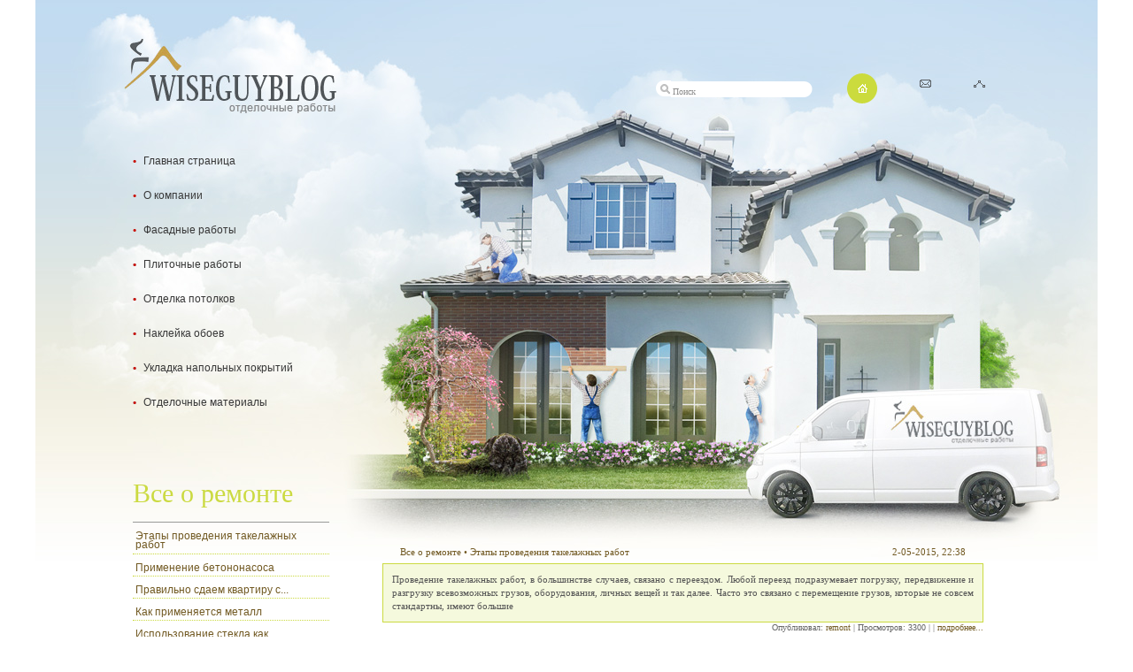

--- FILE ---
content_type: text/html; charset=windows-1251
request_url: http://www.wiseguyblog.com/vremonte/
body_size: 6255
content:
<!DOCTYPE html PUBLIC "-//W3C//DTD XHTML 1.0 Transitional//EN" "http://www.w3.org/TR/xhtml1/DTD/xhtml1-transitional.dtd">

<html xmlns="http://www.w3.org/1999/xhtml">

<head>


<link href="/style/style.css" rel="stylesheet" type="text/css" />

<link href="/style/engine.css" rel="stylesheet" type="text/css" />

<meta http-equiv="Content-Type" content="text/html; charset=windows-1251" />
<title>Все о ремонте</title>
<meta name="description" content="Все о ремонте и ремонтных услугах, советы и рекомендации " />
<meta name="keywords" content="Все о ремонте, ремонтные работы, укладка ламината, монтаж сантехники, демонтаж старых окон и дверей, натяжные потолки, теплый пол, монтаж мебели, освещение, гипсокартон, плинтуса напольные, сухие смеси" />
<meta name="generator" content="DataLife Engine (http://dle-news.ru)" />
<meta name="robots" content="all" />
<meta name="revisit-after" content="1 days" />
<link rel="search" type="application/opensearchdescription+xml" href="http://www.wiseguyblog.com/engine/opensearch.php" title="Отделочные работы в Москве" />
<script type="text/javascript" src="/engine/classes/js/jquery.js"></script>
<script type="text/javascript" src="/engine/classes/js/jqueryui.js"></script>
<script type="text/javascript" src="/engine/classes/js/dle_js.js"></script>

<script type="text/javascript" src="/js/sdmenu.js" ></script>

<script type="text/javascript">

  // <![CDATA[

  var myMenu;

  window.onload = function() {

    myMenu = new SDMenu("my_menu");

    myMenu.init();

    myMenu.collapseAll(); 

  };

  // ]]>

  </script>

    

<script language="javascript" type="text/javascript">

<!--

function bookmarkthis(title,url) {

  if (window.sidebar) { // Firefox

     window.sidebar.addPanel(title, url, "");

  } else if (document.all) { // IE

     window.external.AddFavorite(url, title);

  } else if (window.opera && window.print) { // Opera

     var elem = document.createElement('a');

     elem.setAttribute('href',url);

     elem.setAttribute('title',title);

     elem.setAttribute('rel','sidebar');

     elem.click();

  }

}

//-->

</script>

</head>

<body>
<div id="loading-layer" style="display:none"><div id="loading-layer-text">Загрузка. Пожалуйста, подождите...</div></div>
<script language="javascript" type="text/javascript">
<!--
var dle_root       = '/';
var dle_admin      = '';
var dle_login_hash = '';
var dle_group      = 5;
var dle_skin       = 'remont';
var dle_wysiwyg    = 'no';
var quick_wysiwyg  = '0';
var dle_act_lang   = ["Да", "Нет", "Ввод", "Отмена"];
var menu_short     = 'Быстрое редактирование';
var menu_full      = 'Полное редактирование';
var menu_profile   = 'Просмотр профиля';
var menu_send      = 'Отправить сообщение';
var menu_uedit     = 'Админцентр';
var dle_info       = 'Информация';
var dle_confirm    = 'Подтверждение';
var dle_prompt     = 'Ввод информации';
var dle_req_field  = 'Заполните все необходимые поля';
var dle_del_agree  = 'Вы действительно хотите удалить? Данное действие невозможно будет отменить';
var dle_del_news   = 'Удалить статью';
var allow_dle_delete_news   = false;
var dle_search_delay   = false;
var dle_search_value   = '';
$(function(){
	FastSearch();
});//-->
</script>
  <div class="container">
    <div class="main">
      <div class="header">
        <div class="logo"><a href="http://www.wiseguyblog.com/"><img src="/images/logo.jpg" alt="" width="240" height="84" border="0" /></a></div>
        <form action="get">
          <div class="search_but"><input type="button" name="press" value="" /></div>
          <div class="search_inp"><input type="text" value="Поиск" onFocus="this.value=''" onBlur="if (this.value==''){this.value='Поиск'}" /></div>
        </form>
                <div class="ic_home"><a href="http://www.wiseguyblog.com/" title="Главная"><img src="/images/home_ic.gif" alt="На главную" width="34" height="34" border="0" /></a></div>
                <div class="ic_mail"><a href="http://www.wiseguyblog.com/sitemap.xml" title="Последние обновления"><img src="/images/mail_ic.gif" alt="Карта сайта XML" width="13" height="9" border="0" /></a></div>
                <div class="ic_net"><a href="http://www.wiseguyblog.com/sitemap.htm" title="Карта сайта"><img src="/images/net_ic.gif" alt="Карта сайта HTML"  width="13" height="9" border="0" /></a></div>
        <div class="clear"></div>
      </div>
      <div class="content">
        <div class="left_bar">
          <div id="my_menu" class="sdmenu">
            <div>
               <span class="bk_1_p">Главная страница</span>
              <b class="bk_1">
                <ul>                  <li>
<a href="http://www.wiseguyblog.com/">- перейти на главную страницу</a></li>                  <li>
<a href="#" onClick="javascript:window.external.AddFavorite('http://www.wiseguyblog.com/','wiseguyblog.com - отделочные работы')">- добавить сайт в избранное</a></li>                  <li>
<a href="#" onClick="this.style.behavior='url(#default#homepage)';this.setHomePage('http://www.wiseguyblog.com/');">- сделать стартовой страницей</a></li>  <li>              
<a href="/sitemap.html" title="Карта сайта">- карта сайта</a></li>                </ul>

              </b>
              </div>
            <div>
              <span class="bk_1_p">О компании</span>
              <b class="bk_1">
                <ul>                  <li>
<a href="http://www.wiseguyblog.com/company.htm">- узнайте о нас больше</a></li>                  <li>
<a href="http://www.wiseguyblog.com/uslugi.htm">- предоставляемые услуги</a></li>                                    <li>
<a href="http://www.wiseguyblog.com/price.htm">- стоимость услуг</a></li>                  <li>
<a href="http://www.wiseguyblog.com/garantii.htm">- предоставляемые гарантии</a></li>                                    <li>
<a href="http://www.wiseguyblog.com/vakansii.htm">- свободные вакансии</a></li>                  <li>
<a href="http://www.wiseguyblog.com/contacts.htm">- контактная информация</a></li>                </ul>

              </b>
              </div>
            <div>
              <span class="bk_1_p">Фасадные работы</span>
              <b class="bk_1">
                <ul>                     <li>
<a href="http://wiseguyblog.com/remont/9-fasadnaya-shtukaturka.html">- фасадная штукатурка</a></li>                  <li>
<a href="http://wiseguyblog.com/remont/7-fakturnaya-shtukaturka.html">- фактурная штукатурка</a></li>                  <li>
<a href="http://wiseguyblog.com/remont/8-dekorativnaya-shtukaturka.html">- декоративная штукатурка</a></li>                  <li>
<a href="http://wiseguyblog.com/remont/10-remont-mezhpanelnyx-shvov.html">- ремонт межпанельных швов </a></li>                  <li>
<a href="http://wiseguyblog.com/remont/12-pokrytie-poverxnostej-gruntovochnymi-sredstvami.html">- покрытие грунтовочными средствами</a></li>                </ul>

              </b>
              </div>
            <div>
              <span class="bk_1_p">Плиточные работы</span>
              <b class="bk_1">
                <ul>                  <li>
<a href="http://wiseguyblog.com/remont/13-ukladka-napolnoj-plitki.html">- укладка напольной плитки </a></li>                  <li>
<a href="http://wiseguyblog.com/remont/14-ukladka-nastennoj-plitki.html">- укладка настенной плитки</a></li>                  <li>
<a href="http://wiseguyblog.com/remont/16-montazh-potolochnyx-plit.html">- монтаж потолочных плит</a></li>                  <li>
<a href="http://wiseguyblog.com/remont/15-ukladka-plitki-dlya-fasadov.html">- укладка плитки для фасадов</a></li>                  <li>
<a href="http://wiseguyblog.com/remont/17-ukladka-trotuarnoj-plitki.html">- укладка тротуарной плитки</a></li>                </ul>

              </b>
              </div>
            <div>
              <span class="bk_1_p">Отделка потолков</span>
              <b class="bk_1">
                <ul>                  <li>
<a href="http://wiseguyblog.com/remont/18-sposoby-otdelki-potolkov.html">- способы отделки потолков</a></li>                  <li>
<a href="http://wiseguyblog.com/remont/19-navesnye-potolki.html">- навесные потолки</a></li>                  <li>
<a href="http://wiseguyblog.com/remont/20-natyazhnye-potolki.html">- натяжные потолки</a></li>                  <li>
<a href="http://wiseguyblog.com/remont/22-kleevye-potolki.html">- клеевые потолки</a></li>                  <li>
<a href="http://wiseguyblog.com/remont/21-pokraska-potolka.html">- покраска потолков</a></li>                </ul>

              </b>
              </div>
            <div>
              <span class="bk_1_p">Наклейка обоев</span>
              <b class="bk_1">
                <ul>                  <li>
<a href="http://wiseguyblog.com/remont/23-vybiraem-oboi.html">- выбираем обои</a></li>                  <li>
<a href="http://wiseguyblog.com/remont/24-podgotovka-sten-pod-oboi.html">- подготовка стен под обои</a></li>                  <li>
<a href="http://wiseguyblog.com/remont/25-oklejka-sten-oboyami.html">- оклейка стен обоями</a></li>                </ul>

              </b>
              </div>    
            <div>
              <span class="bk_1_p">Укладка напольных покрытий</span>
              <b class="bk_1">
                <ul>                  <li>
<a href="http://wiseguyblog.com/remont/26-ukladka-linoleuma.html">- укладка линолеума</a></li>                  <li>
<a href="http://wiseguyblog.com/remont/27-ukladka-liminata.html">- укладка ламината</a></li>                  <li>
<a href="http://wiseguyblog.com/remont/28-ukladka-parketnoj-doski.html">- укладка паркетной доски</a></li>                  <li>
<a href="http://wiseguyblog.com/remont/29-nastil-kovrolina.html">- настил ковролина</a></li>                </ul>

              </b>
              </div>  
            <div>
              <span class="bk_1_p">Отделочные материалы</span>
              <b class="bk_1">
                <ul>                  <li>
<a href="http://wiseguyblog.com/remont/30-vse-o-gipsokartone.html">- все о гипсокартоне</a></li>                  <li>
<a href="http://wiseguyblog.com/remont/31-raznovidnosti-oboev.html">- разновидности обоев</a></li>                  <li>
<a href="http://wiseguyblog.com/remont/32-laminat.html">- ламинат</a></li>                  <li>
<a href="http://wiseguyblog.com/remont/33-cokolnyj-sajding.html">- цокольный сайдинг</a></li>

                              </ul>


                            </b> </div>

                  </div>
  
 

 <h3>Все о ремонте</h3>
          <div class="title_1"></div>
          <div class="list_1">
            <ul> 
<li><a title="Этапы проведения такелажных работ" href="/vremonte/4770-etapy-provedeniya-takelazhnyh-rabot.html">Этапы проведения такелажных работ</a></li><li><a title="Применение бетононасоса" href="/vremonte/4516-primenenie-betononasosa.html">Применение бетононасоса</a></li><li><a title="Правильно сдаем квартиру с минимальными рисками" href="/vremonte/4481-pravilno-sdaem-kvartiru-s-minimalnymi-riskami.html">Правильно сдаем квартиру с...</a></li><li><a title="Как применяется металл" href="/vremonte/4480-kak-primenyaetsya-metall.html">Как применяется металл</a></li><li><a title="Использование стекла как элемента отделки интерьера" href="/vremonte/4479-ispolzovanie-stekla-kak-elementa-otdelki-interera.html">Использование стекла как...</a></li><li><a title="Особенности заключения договора аренды" href="/vremonte/4478-osobennosti-zaklyucheniya-dogovora-arendy.html">Особенности заключения...</a></li><li><a title="Правильно используем натяжные потолки" href="/vremonte/4477-pravilno-ispolzuem-natyazhnye-potolki.html">Правильно используем натяжные...</a></li>                 
</ul></div> 
 
<div class="ban_1"><a href="http://www.wiseguyblog.com/uslugi.htm"><img src="/images/ban_1.jpg" width="222" height="105" alt="" /></a></div>
        </div>
        <div class="sub_cont">
      
      
      
      <div id='dle-content'><table width="100%" border="0" cellspacing="0" cellpadding="0">
                          <tr>
                            <td width="20" height="25" align="left" valign="top">&nbsp;</td>
                            <td height="25"><span class="dateitm"><a href="http://www.wiseguyblog.com/2015/05/02/" >2-05-2015, 22:38</a> </span><span class="category"><a href="http://www.wiseguyblog.com/vremonte/">Все о ремонте</a> •</span><span class="ntitle"> <a href="http://www.wiseguyblog.com/vremonte/4770-etapy-provedeniya-takelazhnyh-rabot.html">Этапы проведения такелажных работ</a></span><span class="category"> </span></td>
                            <td width="20" height="25" align="right" valign="top">&nbsp;</td>
                          </tr>
                          <tr>
                            <td colspan="3" valign="top" bgcolor="#F5F9DD" class="news" style="border-style:solid; border-color:#cbda41; border-width:1px; padding:10px"><div id="news-id-4770" style="display:inline;">Проведение такелажных работ, в большинстве случаев, связано с переездом. Любой переезд подразумевает погрузку, передвижение и разгрузку всевозможных грузов, оборудования, личных вещей и так далее. Часто это связано с перемещение грузов, которые не совсем стандартны, имеют большие</div></td>
  </tr>
                          <tr>
                            <td width="20" align="left" valign="top">&nbsp;</td>
                            <td colspan="2" align="right" valign="top"><span class="slink">Опубликовал: <a onclick="ShowProfile('remont', 'http://www.wiseguyblog.com/user/remont/'); return false;" href="http://www.wiseguyblog.com/user/remont/">remont</a> | Просмотров: 3300 |  | <a href="http://www.wiseguyblog.com/vremonte/4770-etapy-provedeniya-takelazhnyh-rabot.html"> подробнее...</a></span></td>
                          </tr>
</table><table width="100%" border="0" cellspacing="0" cellpadding="0">
                          <tr>
                            <td width="20" height="25" align="left" valign="top">&nbsp;</td>
                            <td height="25"><span class="dateitm"><a href="http://www.wiseguyblog.com/2014/05/21/" >21-05-2014, 01:00</a> </span><span class="category"><a href="http://www.wiseguyblog.com/vremonte/">Все о ремонте</a> •</span><span class="ntitle"> <a href="http://www.wiseguyblog.com/vremonte/4516-primenenie-betononasosa.html">Применение бетононасоса</a></span><span class="category"> </span></td>
                            <td width="20" height="25" align="right" valign="top">&nbsp;</td>
                          </tr>
                          <tr>
                            <td colspan="3" valign="top" bgcolor="#F5F9DD" class="news" style="border-style:solid; border-color:#cbda41; border-width:1px; padding:10px"><div id="news-id-4516" style="display:inline;">Скорость выполнения работ по строительству значительно увеличивается, если использовать специальные нехитрые приспособления, например, бетононасосы, предназначенные для постоянной доставки раствора бетона на высоту. Однако бетон</div></td>
  </tr>
                          <tr>
                            <td width="20" align="left" valign="top">&nbsp;</td>
                            <td colspan="2" align="right" valign="top"><span class="slink">Опубликовал: <a onclick="ShowProfile('remont', 'http://www.wiseguyblog.com/user/remont/'); return false;" href="http://www.wiseguyblog.com/user/remont/">remont</a> | Просмотров: 3506 |  | <a href="http://www.wiseguyblog.com/vremonte/4516-primenenie-betononasosa.html"> подробнее...</a></span></td>
                          </tr>
</table><table width="100%" border="0" cellspacing="0" cellpadding="0">
                          <tr>
                            <td width="20" height="25" align="left" valign="top">&nbsp;</td>
                            <td height="25"><span class="dateitm"><a href="http://www.wiseguyblog.com/2014/05/08/" >8-05-2014, 12:22</a> </span><span class="category"><a href="http://www.wiseguyblog.com/vremonte/">Все о ремонте</a> •</span><span class="ntitle"> <a href="http://www.wiseguyblog.com/vremonte/4481-pravilno-sdaem-kvartiru-s-minimalnymi-riskami.html">Правильно сдаем квартиру с минимальными рисками</a></span><span class="category"> </span></td>
                            <td width="20" height="25" align="right" valign="top">&nbsp;</td>
                          </tr>
                          <tr>
                            <td colspan="3" valign="top" bgcolor="#F5F9DD" class="news" style="border-style:solid; border-color:#cbda41; border-width:1px; padding:10px"><div id="news-id-4481" style="display:inline;">Вне всякого сомнения, сдача квартиры или дома в аренду это достаточно ответственный шаг, который несет в себе определенные риски и поэтому заниматься данным вопросом без участия специалистов довольно опасное занятие, которое чревато неприятностями. В этом случае нужно соблюдать предельный уровень осторожности и не доверять малознакомым людям</div></td>
  </tr>
                          <tr>
                            <td width="20" align="left" valign="top">&nbsp;</td>
                            <td colspan="2" align="right" valign="top"><span class="slink">Опубликовал: <a onclick="ShowProfile('remont', 'http://www.wiseguyblog.com/user/remont/'); return false;" href="http://www.wiseguyblog.com/user/remont/">remont</a> | Просмотров: 2854 |  | <a href="http://www.wiseguyblog.com/vremonte/4481-pravilno-sdaem-kvartiru-s-minimalnymi-riskami.html"> подробнее...</a></span></td>
                          </tr>
</table><table width="100%" border="0" cellspacing="0" cellpadding="0">
                          <tr>
                            <td width="20" height="25" align="left" valign="top">&nbsp;</td>
                            <td height="25"><span class="dateitm"><a href="http://www.wiseguyblog.com/2014/05/07/" >7-05-2014, 12:22</a> </span><span class="category"><a href="http://www.wiseguyblog.com/vremonte/">Все о ремонте</a> •</span><span class="ntitle"> <a href="http://www.wiseguyblog.com/vremonte/4480-kak-primenyaetsya-metall.html">Как применяется металл</a></span><span class="category"> </span></td>
                            <td width="20" height="25" align="right" valign="top">&nbsp;</td>
                          </tr>
                          <tr>
                            <td colspan="3" valign="top" bgcolor="#F5F9DD" class="news" style="border-style:solid; border-color:#cbda41; border-width:1px; padding:10px"><div id="news-id-4480" style="display:inline;">Как применяется металл при проведении отделочных работ? Некоторые до настоящего времени не могут понять, как можно использовать металлические элементы при выполнении отделочных работ, но на самом деле данный материал также самым активным образом применяется. Наиболее часто дизайнеры применяют нержавеющую листовую сталь и алюминий при создании уникального</div></td>
  </tr>
                          <tr>
                            <td width="20" align="left" valign="top">&nbsp;</td>
                            <td colspan="2" align="right" valign="top"><span class="slink">Опубликовал: <a onclick="ShowProfile('remont', 'http://www.wiseguyblog.com/user/remont/'); return false;" href="http://www.wiseguyblog.com/user/remont/">remont</a> | Просмотров: 3264 |  | <a href="http://www.wiseguyblog.com/vremonte/4480-kak-primenyaetsya-metall.html"> подробнее...</a></span></td>
                          </tr>
</table><table width="100%" border="0" cellspacing="0" cellpadding="0">
                          <tr>
                            <td width="20" height="25" align="left" valign="top">&nbsp;</td>
                            <td height="25"><span class="dateitm"><a href="http://www.wiseguyblog.com/2014/05/07/" >7-05-2014, 12:21</a> </span><span class="category"><a href="http://www.wiseguyblog.com/vremonte/">Все о ремонте</a> •</span><span class="ntitle"> <a href="http://www.wiseguyblog.com/vremonte/4479-ispolzovanie-stekla-kak-elementa-otdelki-interera.html">Использование стекла как элемента отделки интерьера</a></span><span class="category"> </span></td>
                            <td width="20" height="25" align="right" valign="top">&nbsp;</td>
                          </tr>
                          <tr>
                            <td colspan="3" valign="top" bgcolor="#F5F9DD" class="news" style="border-style:solid; border-color:#cbda41; border-width:1px; padding:10px"><div id="news-id-4479" style="display:inline;">Использование стекла как элемента отделки интерьера. Лишь не так давно стеклянные материалы начали активно использовать при создании и оформлении интерьера помещения дома или квартиры. Это во многом объяснялось тем, что ранее материал отличался значительной хрупкостью, и его можно было достаточно быстро повредить в результате небрежного обращения. Для многих</div></td>
  </tr>
                          <tr>
                            <td width="20" align="left" valign="top">&nbsp;</td>
                            <td colspan="2" align="right" valign="top"><span class="slink">Опубликовал: <a onclick="ShowProfile('remont', 'http://www.wiseguyblog.com/user/remont/'); return false;" href="http://www.wiseguyblog.com/user/remont/">remont</a> | Просмотров: 2765 |  | <a href="http://www.wiseguyblog.com/vremonte/4479-ispolzovanie-stekla-kak-elementa-otdelki-interera.html"> подробнее...</a></span></td>
                          </tr>
</table><table width="100%" border="0" cellspacing="0" cellpadding="0">
                          <tr>
                            <td width="20" height="25" align="left" valign="top">&nbsp;</td>
                            <td height="25"><span class="dateitm"><a href="http://www.wiseguyblog.com/2014/05/06/" >6-05-2014, 18:20</a> </span><span class="category"><a href="http://www.wiseguyblog.com/vremonte/">Все о ремонте</a> •</span><span class="ntitle"> <a href="http://www.wiseguyblog.com/vremonte/4478-osobennosti-zaklyucheniya-dogovora-arendy.html">Особенности заключения договора аренды</a></span><span class="category"> </span></td>
                            <td width="20" height="25" align="right" valign="top">&nbsp;</td>
                          </tr>
                          <tr>
                            <td colspan="3" valign="top" bgcolor="#F5F9DD" class="news" style="border-style:solid; border-color:#cbda41; border-width:1px; padding:10px"><div id="news-id-4478" style="display:inline;">Сегодня, вне всякого сомнения, на рынке недвижимости все большей популярностью пользуется аренда квартир и домов. Но в данном случае каждый арендодатель в той или иной степени рискует угодить в цепкие руки мошенников, которые пытаются незаконными способами завладеть имуществом. В данном случае при сдаче в аренду недвижимости нужно в обязательном порядке соблюдать осторожность</div></td>
  </tr>
                          <tr>
                            <td width="20" align="left" valign="top">&nbsp;</td>
                            <td colspan="2" align="right" valign="top"><span class="slink">Опубликовал: <a onclick="ShowProfile('remont', 'http://www.wiseguyblog.com/user/remont/'); return false;" href="http://www.wiseguyblog.com/user/remont/">remont</a> | Просмотров: 2908 |  | <a href="http://www.wiseguyblog.com/vremonte/4478-osobennosti-zaklyucheniya-dogovora-arendy.html"> подробнее...</a></span></td>
                          </tr>
</table><table width="100%" border="0" cellspacing="0" cellpadding="0">
                          <tr>
                            <td width="20" height="25" align="left" valign="top">&nbsp;</td>
                            <td height="25"><span class="dateitm"><a href="http://www.wiseguyblog.com/2014/05/06/" >6-05-2014, 13:20</a> </span><span class="category"><a href="http://www.wiseguyblog.com/vremonte/">Все о ремонте</a> •</span><span class="ntitle"> <a href="http://www.wiseguyblog.com/vremonte/4477-pravilno-ispolzuem-natyazhnye-potolki.html">Правильно используем натяжные потолки</a></span><span class="category"> </span></td>
                            <td width="20" height="25" align="right" valign="top">&nbsp;</td>
                          </tr>
                          <tr>
                            <td colspan="3" valign="top" bgcolor="#F5F9DD" class="news" style="border-style:solid; border-color:#cbda41; border-width:1px; padding:10px"><div id="news-id-4477" style="display:inline;">Сегодня использование натяжных потолков как эффектного и долговечного материала набирает все большие обороты  при создании индивидуального и неповторимого интерьера помещений дома или квартиры. Ведь при грамотном проведении работ можно даже в некоторой степени сэкономить на применении дорогостоящих отделочных материалов и оплате работы</div></td>
  </tr>
                          <tr>
                            <td width="20" align="left" valign="top">&nbsp;</td>
                            <td colspan="2" align="right" valign="top"><span class="slink">Опубликовал: <a onclick="ShowProfile('remont', 'http://www.wiseguyblog.com/user/remont/'); return false;" href="http://www.wiseguyblog.com/user/remont/">remont</a> | Просмотров: 2756 |  | <a href="http://www.wiseguyblog.com/vremonte/4477-pravilno-ispolzuem-natyazhnye-potolki.html"> подробнее...</a></span></td>
                          </tr>
</table></div>
       </div>
        <div class="clear"></div>
      </div>
      <div class="footer">
      
        <div class="copy" style="width:243px;">
          © 2010-2015 Wiseguyblog.com. Все права защищены.<br/>
              <a href="http://www.wiseguyblog.com/contacts.htm">Контактная информация</a>
        
        
        </div>
        <div class="block_1">
          <div class="tel">8 (906) 738-98-64</div>
                  <div class="email">e-mail: <a href="mailto:info@wiseguyblog.com">info@wiseguyblog.com</a><br/>
            
              
              </div>

              </div>

              <div class="block_2">

                          <div class="web"><a href="http://www.wiseguyblog.com/"><img src="/images/web.gif" width="151" height="31" alt="" /></a></div>

                  <div class="count_1">

                    <!--LiveInternet counter-->
<noindex>
                    <script type="text/javascript"><!--

document.write("<a href='http://www.liveinternet.ru/click' "+

"target=_blank><img src='//counter.yadro.ru/hit?t22.1;r"+

escape(document.referrer)+((typeof(screen)=="undefined")?"":

";s"+screen.width+"*"+screen.height+"*"+(screen.colorDepth?

screen.colorDepth:screen.pixelDepth))+";u"+escape(document.URL)+

";"+Math.random()+

"' alt='' title='LiveInternet: показано число просмотров за 24"+

" часа, посетителей за 24 часа и за сегодня' "+

"border='0' width='88' height='31'><\/a>")

//--></script>
</noindex>
                    <!--/LiveInternet-->

                          </div>

                  <div class="count_2">

                    <!-- begin of Top100 code -->

                            <noindex><a href="http://top100.rambler.ru/navi/2238078/"> <img src="http://counter.rambler.ru/top100.cnt?2238078" alt="Rambler's Top100" border="0" /> </a></noindex>

                            <!-- end of Top100 code -->

                    </div>

              </div>

        <div class="clear"></div>
      </div>
    </div>
  </div>
</body>

</html>
<!-- DataLife Engine Copyright SoftNews Media Group (http://dle-news.ru) -->
